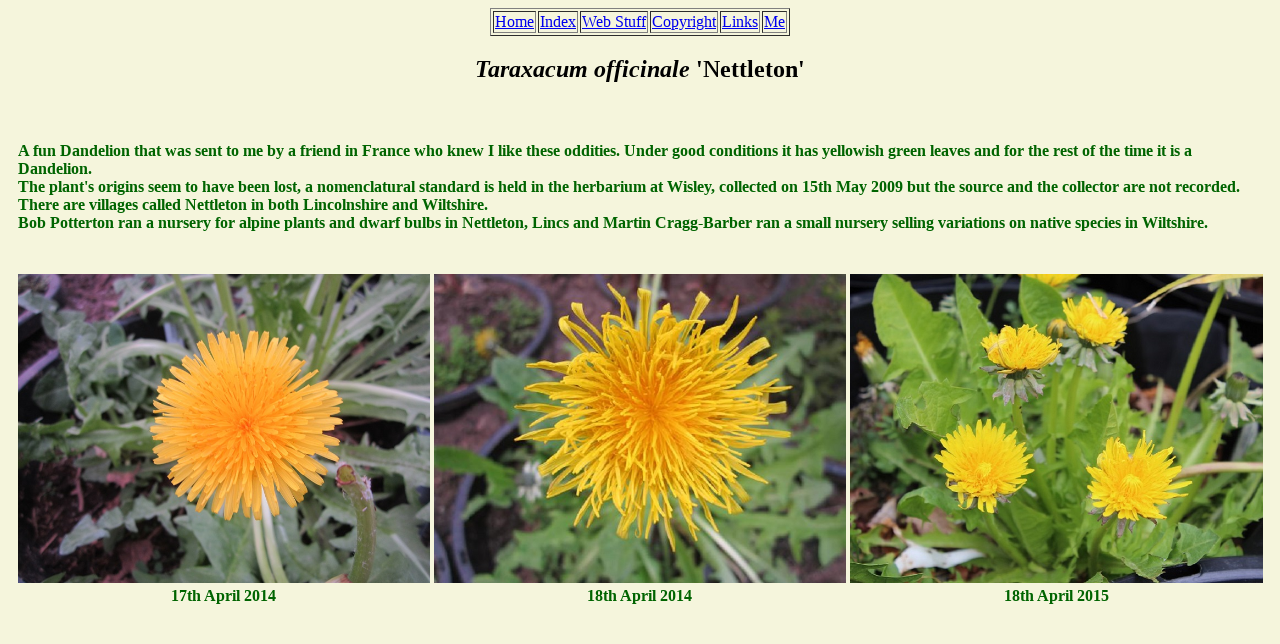

--- FILE ---
content_type: text/html
request_url: http://johnjearrard.co.uk/plants/ta/taraxacumofficinalenettleton/species.html
body_size: 1331
content:
<html>
<head>
<title>
Taraxacum officinale 'Nettleton' 
</title>
</head>
<body text="darkgreen" bgcolor="beige">
<center>
<table border="1">
<tr>
<td><a href="../../../index.html">Home </a></td>
<td><a href="../../../list.html">Index</a></td>
<td><a href="../../../webstuff.html">Web Stuff</a></td>
<td><a href="../../../copyright.html">Copyright</a></td>
<td><a href="../../../links.html">Links</a></td>
<td><a href="../../../me.html">Me</a></td>
</tr>
</center>
</table>
<b><h2><font color="black"><i>Taraxacum officinale </i> 'Nettleton'</font color="black"></h2></b>
<br>
<br>
</center>


<center>
<table width="99%" border="0">
<tr>
<td align="left"><b> 
A fun Dandelion that was sent to me by a friend in France who knew I like these oddities. Under good conditions it has 
yellowish green leaves and for the rest of the time it is a Dandelion. <br>
The plant's origins seem to have been lost, a nomenclatural standard is held in the herbarium at Wisley, collected on 15th May 2009 but the source and the collector
 are not recorded. There are villages called Nettleton in both Lincolnshire and Wiltshire. <br>
Bob Potterton ran a nursery for alpine plants and dwarf bulbs in Nettleton, Lincs and Martin Cragg-Barber ran a small nursery selling variations on native species in Wiltshire.<br>
</b><br clear="left"> </td>
</tr>
</center>
</table>
</center>
<br clear="left">

<center>
<table width="99%" border="0">
<tr>
<td width="33%"> <img src="taraxacumofficinalenettleton170414.jpg" align="center" width="100%" title="Taraxacum officinale 'Nettleton'  " > </td>
<td width="33%"> <img src="taraxacumofficinalenettleton180414.jpg" align="center" width="100%" title="Taraxacum officinale 'Nettleton'  " > </td>
<td width="33%"> <img src="taraxacumofficinalenettleton180415.jpg" align="center" width="100%" title="Taraxacum officinale 'Nettleton'  " > </td>
</tr>
<tr>
<td align="center"><b>17th April 2014  </b></td>
<td align="center"><b>18th April 2014  </b></td>
<td align="center"><b>18th April 2015  </b></td>
</tr>
</center>
</table><br>
</center>
<br clear="left"><br>


<!--
References:
<li>Smith, Alan C. - Sempervivum and Jovibarbas , revised ed. 1980 </li>
<li>Karel J. W. Hensen and Nynke Groendijk'Wilders. - 'An account of some Sedums cultivated in Europe' , The Plantsman, Vol.8, Part.1 (1986) </li>
<li>Moyle, David - 'Some plants at the shows, 1983-84', Bulletin of the Alpine Garden Society, Vol.53 , No.1 ,p.36 (1985).</li>
<li>Picton, Paul and Helen - The plant lovers guide to Asters , Timber Press, 2015 </li>
<li>Plants of the World online, https://powo.science.kew.org/taxon/urn:lsid:ipni.org:names:139074-1 , accessed 26.12.2025.</li>
<li>Rebutia.org.uk, https://www.rebutia.org.uk/weingartia-mentosa-f-ritter-brandt/ , accessed 26.12.2025.</li>
<li>Cactus and Succulent Field Number, https://www.cl-cactus.com/fn.asp , accessed 26.12.2025.</li>
-->








</p>
</body>
</html>
